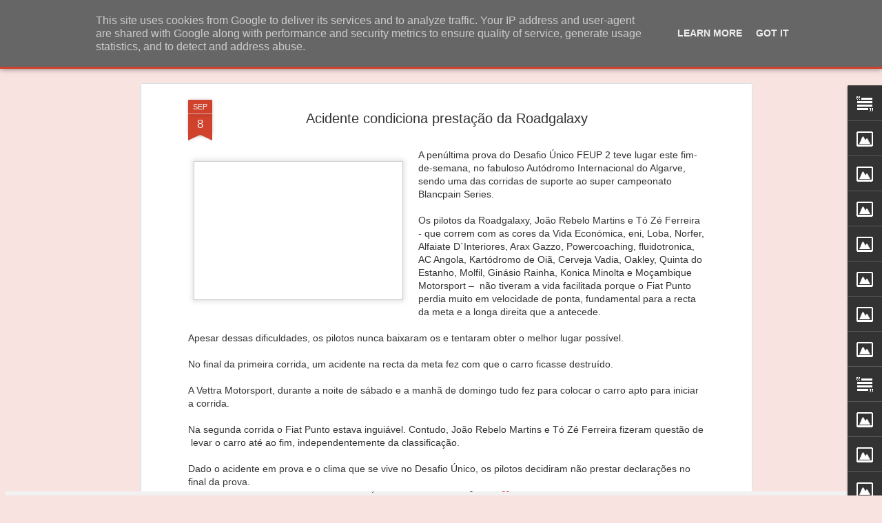

--- FILE ---
content_type: text/javascript; charset=UTF-8
request_url: http://sport.roadgalaxy.pt/?v=0&action=initial&widgetId=Image3&responseType=js&xssi_token=AOuZoY6KWAG851VJHkWev-HW1PlNgpJyfA%3A1769739763565
body_size: 450
content:
try {
_WidgetManager._HandleControllerResult('Image3', 'initial',{'title': 'Cl\xednica Pardelhas', 'width': 216, 'height': 81, 'sourceUrl': 'https://blogger.googleusercontent.com/img/b/R29vZ2xl/AVvXsEgnuExUyvLAfRl-hZHafg_LfV3JtfFIycoQ0UwyydnvTdsLkmJ2wS07WSif6685EqKiGXFegm0iSGZm5NL7tPzVCypevpgq5s7lSplO7SDJsRhwcQIQWiIV21Ld4lGyjATKGWwT24Cv6A/s1600/Logo+Pardelhas+Vet-05.png', 'caption': '', 'link': 'http://www.clinicapardelhas.com/', 'shrinkToFit': true, 'sectionWidth': 216});
} catch (e) {
  if (typeof log != 'undefined') {
    log('HandleControllerResult failed: ' + e);
  }
}


--- FILE ---
content_type: text/javascript; charset=UTF-8
request_url: http://sport.roadgalaxy.pt/?v=0&action=initial&widgetId=Image4&responseType=js&xssi_token=AOuZoY6KWAG851VJHkWev-HW1PlNgpJyfA%3A1769739763565
body_size: 445
content:
try {
_WidgetManager._HandleControllerResult('Image4', 'initial',{'title': 'Vida Econ\xf3mica', 'width': 216, 'height': 79, 'sourceUrl': 'https://blogger.googleusercontent.com/img/b/R29vZ2xl/AVvXsEgIMJkaUW7pJFHbJv5OL0arX0iVJ1UdTUGcltzZQCt6ltQOAGOwJIMf1UVh3jWcK309JH4rIGtLa2OZpJx1qJYP-GwA-5KiyVn3tl6XvpMkPp3wfbj7cxochB5VHZzKC7rgMk3K6K1JLw/s1600/vida+economica+blog.png', 'caption': '', 'link': 'http://www.vidaeconomica.pt/', 'shrinkToFit': true, 'sectionWidth': 216});
} catch (e) {
  if (typeof log != 'undefined') {
    log('HandleControllerResult failed: ' + e);
  }
}


--- FILE ---
content_type: text/javascript; charset=UTF-8
request_url: http://sport.roadgalaxy.pt/?v=0&action=initial&widgetId=Image2&responseType=js&xssi_token=AOuZoY6KWAG851VJHkWev-HW1PlNgpJyfA%3A1769739763565
body_size: 434
content:
try {
_WidgetManager._HandleControllerResult('Image2', 'initial',{'title': 'Norfer', 'width': 216, 'height': 153, 'sourceUrl': 'https://blogger.googleusercontent.com/img/b/R29vZ2xl/AVvXsEjTU5t0gysjIgheEpYwMKnPH_bdk4xLGZAekC1y8tbteE7YmL7-vuUw5PuI2318xKZ896dZEJZII4D8YDlQsWPXFXBRlOLY2OQXrUeT09yGjnTDcv6_3V80uf_KnhAlslz5kifjZt5deQ/s1600/logo_NORFER-02.png', 'caption': '', 'link': 'http://www.norfer.com', 'shrinkToFit': true, 'sectionWidth': 216});
} catch (e) {
  if (typeof log != 'undefined') {
    log('HandleControllerResult failed: ' + e);
  }
}


--- FILE ---
content_type: text/javascript; charset=UTF-8
request_url: http://sport.roadgalaxy.pt/?v=0&action=initial&widgetId=Translate1&responseType=js&xssi_token=AOuZoY6KWAG851VJHkWev-HW1PlNgpJyfA%3A1769739763565
body_size: 194
content:
try {
_WidgetManager._HandleControllerResult('Translate1', 'initial',{'title': 'Translate', 'layout': 'VERTICAL', 'pageLanguage': 'pt'});
} catch (e) {
  if (typeof log != 'undefined') {
    log('HandleControllerResult failed: ' + e);
  }
}


--- FILE ---
content_type: text/javascript; charset=UTF-8
request_url: http://sport.roadgalaxy.pt/?v=0&action=initial&widgetId=Text3&responseType=js&xssi_token=AOuZoY6KWAG851VJHkWev-HW1PlNgpJyfA%3A1769739763565
body_size: 172
content:
try {
_WidgetManager._HandleControllerResult('Text3', 'initial',{'content': 'Parceiros', 'title': ''});
} catch (e) {
  if (typeof log != 'undefined') {
    log('HandleControllerResult failed: ' + e);
  }
}


--- FILE ---
content_type: text/javascript; charset=UTF-8
request_url: http://sport.roadgalaxy.pt/?v=0&action=initial&widgetId=Image14&responseType=js&xssi_token=AOuZoY6KWAG851VJHkWev-HW1PlNgpJyfA%3A1769739763565
body_size: 440
content:
try {
_WidgetManager._HandleControllerResult('Image14', 'initial',{'title': 'Tzi Designs', 'width': 216, 'height': 57, 'sourceUrl': 'https://blogger.googleusercontent.com/img/b/R29vZ2xl/AVvXsEh_Ki8HB5kuZZ93QmFs3QuzO7i-zxACU8XmnA3cBh_VlxlUtfmEZ1LpwPNULhZXumEV_KaPGICnR5MkLGyfIbXQ7jjY462K3ivXVV6Rtl0U225pOWwTR8zfwyvMqHV7kSenuWXETFfk9A/s1600/Logo+TZI.jpg', 'caption': '', 'link': 'https://www.facebook.com/tzidesigns', 'shrinkToFit': true, 'sectionWidth': 216});
} catch (e) {
  if (typeof log != 'undefined') {
    log('HandleControllerResult failed: ' + e);
  }
}


--- FILE ---
content_type: text/javascript; charset=UTF-8
request_url: http://sport.roadgalaxy.pt/?v=0&action=initial&widgetId=Text2&responseType=js&xssi_token=AOuZoY6KWAG851VJHkWev-HW1PlNgpJyfA%3A1769739763565
body_size: 281
content:
try {
_WidgetManager._HandleControllerResult('Text2', 'initial',{'content': 'R. 25 de Abril, 19\r\x3cbr/\x3e\r\x3cbr/\x3e3720-281 O.Azem\xe9is\r\x3cbr/\x3e\r\x3cbr/\x3e\x3ca href\x3d\x22mailto:info@roadgalaxy.pt\x22\x3einfo@roadgalaxy.pt\x3c/a\x3e\r\x3cbr/\x3e\r\x3cbr/\x3e+351 914 623 511\r\x3cbr/\x3e\r\x3cbr/\x3e', 'title': 'Contactos'});
} catch (e) {
  if (typeof log != 'undefined') {
    log('HandleControllerResult failed: ' + e);
  }
}


--- FILE ---
content_type: text/javascript; charset=UTF-8
request_url: http://sport.roadgalaxy.pt/?v=0&action=initial&widgetId=Image21&responseType=js&xssi_token=AOuZoY6KWAG851VJHkWev-HW1PlNgpJyfA%3A1769739763565
body_size: 439
content:
try {
_WidgetManager._HandleControllerResult('Image21', 'initial',{'title': 'Quinta do Estanho', 'width': 216, 'height': 131, 'sourceUrl': 'https://blogger.googleusercontent.com/img/b/R29vZ2xl/AVvXsEgyDLfcn-uGu3Twm40AqfUw3YYilftnoRTraXGGLx-j2Gue0URDX-owEdr22WEoUeph_JufumCFnbmMDkpO9AsSFl377LxO4-yCpp6kNIB9fSiPrKB1P9AD-1A5fLBxwo2Qrba3-_Lb_g/s1600/qe+blog.jpg', 'caption': '', 'link': 'http://www.quintadoestanho.com/', 'shrinkToFit': true, 'sectionWidth': 216});
} catch (e) {
  if (typeof log != 'undefined') {
    log('HandleControllerResult failed: ' + e);
  }
}


--- FILE ---
content_type: text/javascript; charset=UTF-8
request_url: http://sport.roadgalaxy.pt/?v=0&action=initial&widgetId=Image3&responseType=js&xssi_token=AOuZoY6KWAG851VJHkWev-HW1PlNgpJyfA%3A1769739763565
body_size: 450
content:
try {
_WidgetManager._HandleControllerResult('Image3', 'initial',{'title': 'Cl\xednica Pardelhas', 'width': 216, 'height': 81, 'sourceUrl': 'https://blogger.googleusercontent.com/img/b/R29vZ2xl/AVvXsEgnuExUyvLAfRl-hZHafg_LfV3JtfFIycoQ0UwyydnvTdsLkmJ2wS07WSif6685EqKiGXFegm0iSGZm5NL7tPzVCypevpgq5s7lSplO7SDJsRhwcQIQWiIV21Ld4lGyjATKGWwT24Cv6A/s1600/Logo+Pardelhas+Vet-05.png', 'caption': '', 'link': 'http://www.clinicapardelhas.com/', 'shrinkToFit': true, 'sectionWidth': 216});
} catch (e) {
  if (typeof log != 'undefined') {
    log('HandleControllerResult failed: ' + e);
  }
}


--- FILE ---
content_type: text/javascript; charset=UTF-8
request_url: http://sport.roadgalaxy.pt/?v=0&action=initial&widgetId=Text2&responseType=js&xssi_token=AOuZoY6KWAG851VJHkWev-HW1PlNgpJyfA%3A1769739763565
body_size: 281
content:
try {
_WidgetManager._HandleControllerResult('Text2', 'initial',{'content': 'R. 25 de Abril, 19\r\x3cbr/\x3e\r\x3cbr/\x3e3720-281 O.Azem\xe9is\r\x3cbr/\x3e\r\x3cbr/\x3e\x3ca href\x3d\x22mailto:info@roadgalaxy.pt\x22\x3einfo@roadgalaxy.pt\x3c/a\x3e\r\x3cbr/\x3e\r\x3cbr/\x3e+351 914 623 511\r\x3cbr/\x3e\r\x3cbr/\x3e', 'title': 'Contactos'});
} catch (e) {
  if (typeof log != 'undefined') {
    log('HandleControllerResult failed: ' + e);
  }
}


--- FILE ---
content_type: text/javascript; charset=UTF-8
request_url: http://sport.roadgalaxy.pt/?v=0&action=initial&widgetId=BlogArchive1&responseType=js&xssi_token=AOuZoY6KWAG851VJHkWev-HW1PlNgpJyfA%3A1769739763565
body_size: 927
content:
try {
_WidgetManager._HandleControllerResult('BlogArchive1', 'initial',{'data': [{'url': 'http://sport.roadgalaxy.pt/2024/12/', 'name': 'dezembro', 'expclass': 'expanded', 'post-count': 23}, {'url': 'http://sport.roadgalaxy.pt/2023/12/', 'name': 'dezembro', 'expclass': 'collapsed', 'post-count': 6}, {'url': 'http://sport.roadgalaxy.pt/2023/05/', 'name': 'maio', 'expclass': 'collapsed', 'post-count': 3}, {'url': 'http://sport.roadgalaxy.pt/2022/11/', 'name': 'novembro', 'expclass': 'collapsed', 'post-count': 2}, {'url': 'http://sport.roadgalaxy.pt/2022/09/', 'name': 'setembro', 'expclass': 'collapsed', 'post-count': 1}, {'url': 'http://sport.roadgalaxy.pt/2022/08/', 'name': 'agosto', 'expclass': 'collapsed', 'post-count': 2}, {'url': 'http://sport.roadgalaxy.pt/2022/07/', 'name': 'julho', 'expclass': 'collapsed', 'post-count': 4}, {'url': 'http://sport.roadgalaxy.pt/2022/06/', 'name': 'junho', 'expclass': 'collapsed', 'post-count': 3}, {'url': 'http://sport.roadgalaxy.pt/2022/05/', 'name': 'maio', 'expclass': 'collapsed', 'post-count': 9}, {'url': 'http://sport.roadgalaxy.pt/2022/02/', 'name': 'fevereiro', 'expclass': 'collapsed', 'post-count': 7}, {'url': 'http://sport.roadgalaxy.pt/2021/12/', 'name': 'dezembro', 'expclass': 'collapsed', 'post-count': 4}, {'url': 'http://sport.roadgalaxy.pt/2021/11/', 'name': 'novembro', 'expclass': 'collapsed', 'post-count': 4}, {'url': 'http://sport.roadgalaxy.pt/2021/10/', 'name': 'outubro', 'expclass': 'collapsed', 'post-count': 1}, {'url': 'http://sport.roadgalaxy.pt/2021/07/', 'name': 'julho', 'expclass': 'collapsed', 'post-count': 3}, {'url': 'http://sport.roadgalaxy.pt/2021/05/', 'name': 'maio', 'expclass': 'collapsed', 'post-count': 5}, {'url': 'http://sport.roadgalaxy.pt/2021/04/', 'name': 'abril', 'expclass': 'collapsed', 'post-count': 1}, {'url': 'http://sport.roadgalaxy.pt/2020/12/', 'name': 'dezembro', 'expclass': 'collapsed', 'post-count': 3}, {'url': 'http://sport.roadgalaxy.pt/2020/11/', 'name': 'novembro', 'expclass': 'collapsed', 'post-count': 1}, {'url': 'http://sport.roadgalaxy.pt/2020/09/', 'name': 'setembro', 'expclass': 'collapsed', 'post-count': 3}, {'url': 'http://sport.roadgalaxy.pt/2020/07/', 'name': 'julho', 'expclass': 'collapsed', 'post-count': 3}, {'url': 'http://sport.roadgalaxy.pt/2020/06/', 'name': 'junho', 'expclass': 'collapsed', 'post-count': 1}, {'url': 'http://sport.roadgalaxy.pt/2019/11/', 'name': 'novembro', 'expclass': 'collapsed', 'post-count': 2}, {'url': 'http://sport.roadgalaxy.pt/2019/10/', 'name': 'outubro', 'expclass': 'collapsed', 'post-count': 8}, {'url': 'http://sport.roadgalaxy.pt/2019/09/', 'name': 'setembro', 'expclass': 'collapsed', 'post-count': 8}, {'url': 'http://sport.roadgalaxy.pt/2019/08/', 'name': 'agosto', 'expclass': 'collapsed', 'post-count': 4}, {'url': 'http://sport.roadgalaxy.pt/2019/07/', 'name': 'julho', 'expclass': 'collapsed', 'post-count': 5}, {'url': 'http://sport.roadgalaxy.pt/2019/06/', 'name': 'junho', 'expclass': 'collapsed', 'post-count': 7}, {'url': 'http://sport.roadgalaxy.pt/2019/05/', 'name': 'maio', 'expclass': 'collapsed', 'post-count': 5}, {'url': 'http://sport.roadgalaxy.pt/2019/04/', 'name': 'abril', 'expclass': 'collapsed', 'post-count': 5}, {'url': 'http://sport.roadgalaxy.pt/2018/11/', 'name': 'novembro', 'expclass': 'collapsed', 'post-count': 1}, {'url': 'http://sport.roadgalaxy.pt/2018/10/', 'name': 'outubro', 'expclass': 'collapsed', 'post-count': 3}, {'url': 'http://sport.roadgalaxy.pt/2018/09/', 'name': 'setembro', 'expclass': 'collapsed', 'post-count': 2}, {'url': 'http://sport.roadgalaxy.pt/2018/07/', 'name': 'julho', 'expclass': 'collapsed', 'post-count': 3}, {'url': 'http://sport.roadgalaxy.pt/2018/05/', 'name': 'maio', 'expclass': 'collapsed', 'post-count': 3}, {'url': 'http://sport.roadgalaxy.pt/2018/04/', 'name': 'abril', 'expclass': 'collapsed', 'post-count': 3}, {'url': 'http://sport.roadgalaxy.pt/2017/10/', 'name': 'outubro', 'expclass': 'collapsed', 'post-count': 9}, {'url': 'http://sport.roadgalaxy.pt/2017/09/', 'name': 'setembro', 'expclass': 'collapsed', 'post-count': 3}, {'url': 'http://sport.roadgalaxy.pt/2017/07/', 'name': 'julho', 'expclass': 'collapsed', 'post-count': 5}, {'url': 'http://sport.roadgalaxy.pt/2017/06/', 'name': 'junho', 'expclass': 'collapsed', 'post-count': 4}, {'url': 'http://sport.roadgalaxy.pt/2017/05/', 'name': 'maio', 'expclass': 'collapsed', 'post-count': 6}, {'url': 'http://sport.roadgalaxy.pt/2017/04/', 'name': 'abril', 'expclass': 'collapsed', 'post-count': 6}, {'url': 'http://sport.roadgalaxy.pt/2017/03/', 'name': 'mar\xe7o', 'expclass': 'collapsed', 'post-count': 7}, {'url': 'http://sport.roadgalaxy.pt/2017/02/', 'name': 'fevereiro', 'expclass': 'collapsed', 'post-count': 4}, {'url': 'http://sport.roadgalaxy.pt/2016/10/', 'name': 'outubro', 'expclass': 'collapsed', 'post-count': 6}, {'url': 'http://sport.roadgalaxy.pt/2016/09/', 'name': 'setembro', 'expclass': 'collapsed', 'post-count': 8}, {'url': 'http://sport.roadgalaxy.pt/2016/07/', 'name': 'julho', 'expclass': 'collapsed', 'post-count': 5}, {'url': 'http://sport.roadgalaxy.pt/2016/06/', 'name': 'junho', 'expclass': 'collapsed', 'post-count': 10}, {'url': 'http://sport.roadgalaxy.pt/2016/05/', 'name': 'maio', 'expclass': 'collapsed', 'post-count': 11}, {'url': 'http://sport.roadgalaxy.pt/2016/04/', 'name': 'abril', 'expclass': 'collapsed', 'post-count': 8}, {'url': 'http://sport.roadgalaxy.pt/2016/03/', 'name': 'mar\xe7o', 'expclass': 'collapsed', 'post-count': 2}, {'url': 'http://sport.roadgalaxy.pt/2016/02/', 'name': 'fevereiro', 'expclass': 'collapsed', 'post-count': 2}, {'url': 'http://sport.roadgalaxy.pt/2016/01/', 'name': 'janeiro', 'expclass': 'collapsed', 'post-count': 1}, {'url': 'http://sport.roadgalaxy.pt/2015/11/', 'name': 'novembro', 'expclass': 'collapsed', 'post-count': 1}, {'url': 'http://sport.roadgalaxy.pt/2015/09/', 'name': 'setembro', 'expclass': 'collapsed', 'post-count': 1}, {'url': 'http://sport.roadgalaxy.pt/2015/07/', 'name': 'julho', 'expclass': 'collapsed', 'post-count': 6}, {'url': 'http://sport.roadgalaxy.pt/2015/06/', 'name': 'junho', 'expclass': 'collapsed', 'post-count': 2}, {'url': 'http://sport.roadgalaxy.pt/2015/05/', 'name': 'maio', 'expclass': 'collapsed', 'post-count': 4}, {'url': 'http://sport.roadgalaxy.pt/2015/04/', 'name': 'abril', 'expclass': 'collapsed', 'post-count': 5}, {'url': 'http://sport.roadgalaxy.pt/2015/03/', 'name': 'mar\xe7o', 'expclass': 'collapsed', 'post-count': 6}, {'url': 'http://sport.roadgalaxy.pt/2015/02/', 'name': 'fevereiro', 'expclass': 'collapsed', 'post-count': 2}, {'url': 'http://sport.roadgalaxy.pt/2015/01/', 'name': 'janeiro', 'expclass': 'collapsed', 'post-count': 1}, {'url': 'http://sport.roadgalaxy.pt/2014/12/', 'name': 'dezembro', 'expclass': 'collapsed', 'post-count': 1}, {'url': 'http://sport.roadgalaxy.pt/2014/11/', 'name': 'novembro', 'expclass': 'collapsed', 'post-count': 5}, {'url': 'http://sport.roadgalaxy.pt/2014/10/', 'name': 'outubro', 'expclass': 'collapsed', 'post-count': 6}, {'url': 'http://sport.roadgalaxy.pt/2014/09/', 'name': 'setembro', 'expclass': 'collapsed', 'post-count': 9}, {'url': 'http://sport.roadgalaxy.pt/2014/07/', 'name': 'julho', 'expclass': 'collapsed', 'post-count': 7}, {'url': 'http://sport.roadgalaxy.pt/2014/06/', 'name': 'junho', 'expclass': 'collapsed', 'post-count': 11}, {'url': 'http://sport.roadgalaxy.pt/2014/05/', 'name': 'maio', 'expclass': 'collapsed', 'post-count': 8}, {'url': 'http://sport.roadgalaxy.pt/2014/04/', 'name': 'abril', 'expclass': 'collapsed', 'post-count': 10}, {'url': 'http://sport.roadgalaxy.pt/2014/03/', 'name': 'mar\xe7o', 'expclass': 'collapsed', 'post-count': 4}, {'url': 'http://sport.roadgalaxy.pt/2014/02/', 'name': 'fevereiro', 'expclass': 'collapsed', 'post-count': 4}, {'url': 'http://sport.roadgalaxy.pt/2014/01/', 'name': 'janeiro', 'expclass': 'collapsed', 'post-count': 2}, {'url': 'http://sport.roadgalaxy.pt/2013/12/', 'name': 'dezembro', 'expclass': 'collapsed', 'post-count': 2}, {'url': 'http://sport.roadgalaxy.pt/2013/11/', 'name': 'novembro', 'expclass': 'collapsed', 'post-count': 2}, {'url': 'http://sport.roadgalaxy.pt/2013/10/', 'name': 'outubro', 'expclass': 'collapsed', 'post-count': 5}, {'url': 'http://sport.roadgalaxy.pt/2013/09/', 'name': 'setembro', 'expclass': 'collapsed', 'post-count': 1}, {'url': 'http://sport.roadgalaxy.pt/2013/08/', 'name': 'agosto', 'expclass': 'collapsed', 'post-count': 1}, {'url': 'http://sport.roadgalaxy.pt/2013/07/', 'name': 'julho', 'expclass': 'collapsed', 'post-count': 5}, {'url': 'http://sport.roadgalaxy.pt/2013/06/', 'name': 'junho', 'expclass': 'collapsed', 'post-count': 6}, {'url': 'http://sport.roadgalaxy.pt/2013/05/', 'name': 'maio', 'expclass': 'collapsed', 'post-count': 7}, {'url': 'http://sport.roadgalaxy.pt/2013/04/', 'name': 'abril', 'expclass': 'collapsed', 'post-count': 6}, {'url': 'http://sport.roadgalaxy.pt/2013/03/', 'name': 'mar\xe7o', 'expclass': 'collapsed', 'post-count': 3}, {'url': 'http://sport.roadgalaxy.pt/2013/02/', 'name': 'fevereiro', 'expclass': 'collapsed', 'post-count': 9}, {'url': 'http://sport.roadgalaxy.pt/2013/01/', 'name': 'janeiro', 'expclass': 'collapsed', 'post-count': 2}, {'url': 'http://sport.roadgalaxy.pt/2012/12/', 'name': 'dezembro', 'expclass': 'collapsed', 'post-count': 2}, {'url': 'http://sport.roadgalaxy.pt/2012/11/', 'name': 'novembro', 'expclass': 'collapsed', 'post-count': 1}, {'url': 'http://sport.roadgalaxy.pt/2012/10/', 'name': 'outubro', 'expclass': 'collapsed', 'post-count': 7}, {'url': 'http://sport.roadgalaxy.pt/2012/09/', 'name': 'setembro', 'expclass': 'collapsed', 'post-count': 5}, {'url': 'http://sport.roadgalaxy.pt/2012/08/', 'name': 'agosto', 'expclass': 'collapsed', 'post-count': 3}, {'url': 'http://sport.roadgalaxy.pt/2012/07/', 'name': 'julho', 'expclass': 'collapsed', 'post-count': 3}, {'url': 'http://sport.roadgalaxy.pt/2012/06/', 'name': 'junho', 'expclass': 'collapsed', 'post-count': 4}, {'url': 'http://sport.roadgalaxy.pt/2012/05/', 'name': 'maio', 'expclass': 'collapsed', 'post-count': 4}, {'url': 'http://sport.roadgalaxy.pt/2012/04/', 'name': 'abril', 'expclass': 'collapsed', 'post-count': 2}, {'url': 'http://sport.roadgalaxy.pt/2012/03/', 'name': 'mar\xe7o', 'expclass': 'collapsed', 'post-count': 1}, {'url': 'http://sport.roadgalaxy.pt/2012/02/', 'name': 'fevereiro', 'expclass': 'collapsed', 'post-count': 8}, {'url': 'http://sport.roadgalaxy.pt/2012/01/', 'name': 'janeiro', 'expclass': 'collapsed', 'post-count': 7}, {'url': 'http://sport.roadgalaxy.pt/2011/12/', 'name': 'dezembro', 'expclass': 'collapsed', 'post-count': 4}, {'url': 'http://sport.roadgalaxy.pt/2011/11/', 'name': 'novembro', 'expclass': 'collapsed', 'post-count': 16}, {'url': 'http://sport.roadgalaxy.pt/2011/10/', 'name': 'outubro', 'expclass': 'collapsed', 'post-count': 10}, {'url': 'http://sport.roadgalaxy.pt/2011/09/', 'name': 'setembro', 'expclass': 'collapsed', 'post-count': 13}, {'url': 'http://sport.roadgalaxy.pt/2011/08/', 'name': 'agosto', 'expclass': 'collapsed', 'post-count': 1}, {'url': 'http://sport.roadgalaxy.pt/2011/07/', 'name': 'julho', 'expclass': 'collapsed', 'post-count': 6}, {'url': 'http://sport.roadgalaxy.pt/2011/06/', 'name': 'junho', 'expclass': 'collapsed', 'post-count': 6}, {'url': 'http://sport.roadgalaxy.pt/2011/05/', 'name': 'maio', 'expclass': 'collapsed', 'post-count': 1}, {'url': 'http://sport.roadgalaxy.pt/2011/04/', 'name': 'abril', 'expclass': 'collapsed', 'post-count': 7}, {'url': 'http://sport.roadgalaxy.pt/2011/03/', 'name': 'mar\xe7o', 'expclass': 'collapsed', 'post-count': 3}, {'url': 'http://sport.roadgalaxy.pt/2011/02/', 'name': 'fevereiro', 'expclass': 'collapsed', 'post-count': 2}, {'url': 'http://sport.roadgalaxy.pt/2011/01/', 'name': 'janeiro', 'expclass': 'collapsed', 'post-count': 1}, {'url': 'http://sport.roadgalaxy.pt/2010/11/', 'name': 'novembro', 'expclass': 'collapsed', 'post-count': 9}, {'url': 'http://sport.roadgalaxy.pt/2010/10/', 'name': 'outubro', 'expclass': 'collapsed', 'post-count': 8}], 'toggleopen': 'MONTHLY-1733011200000', 'style': 'FLAT', 'title': 'Arquivo do blogue'});
} catch (e) {
  if (typeof log != 'undefined') {
    log('HandleControllerResult failed: ' + e);
  }
}


--- FILE ---
content_type: text/javascript; charset=UTF-8
request_url: http://sport.roadgalaxy.pt/?v=0&action=initial&widgetId=Image30&responseType=js&xssi_token=AOuZoY6KWAG851VJHkWev-HW1PlNgpJyfA%3A1769739763565
body_size: 445
content:
try {
_WidgetManager._HandleControllerResult('Image30', 'initial',{'title': 'Marco Azevedo', 'width': 186, 'height': 124, 'sourceUrl': 'https://blogger.googleusercontent.com/img/b/R29vZ2xl/AVvXsEg9FAfaSK94tCezXk7GWy3GecUQpqFDz3yXnLYGpHztLDPSE9b2t3T0WYoTb3ul9yW4PpIejSpPyvUBt8speTX-aF1d_68i_w9YAKeZ2stKkS1ZL3zQylM0cRrFrNyQ6RSJGoqp4R0lYw/s186/IMG_6793.JPG', 'caption': '', 'link': 'https://www.facebook.com/marco.azevedo.334', 'shrinkToFit': true, 'sectionWidth': 186});
} catch (e) {
  if (typeof log != 'undefined') {
    log('HandleControllerResult failed: ' + e);
  }
}


--- FILE ---
content_type: text/javascript; charset=UTF-8
request_url: http://sport.roadgalaxy.pt/?v=0&action=initial&widgetId=Image6&responseType=js&xssi_token=AOuZoY6KWAG851VJHkWev-HW1PlNgpJyfA%3A1769739763565
body_size: 464
content:
try {
_WidgetManager._HandleControllerResult('Image6', 'initial',{'title': 'Ag\xeancia Para\xedso', 'width': 216, 'height': 72, 'sourceUrl': 'https://blogger.googleusercontent.com/img/b/R29vZ2xl/AVvXsEh4mMxyQIz8NyGu0wDVz_ePxQI9f63veEN8-p7LzLAroK4ogO-0wB9y9Hc788eeMUcAneBAHL5fWhzXyywgIU1lmpVOvorn6uMyOfTKcESvnCs6MXsDH7Dtf41zRnlU_wlmMB-dQtPh-A/s1600/logotipo_AGENCIAPARAISO_350px.png', 'caption': '', 'link': 'http://www.agenciaparaiso.com/pt/', 'shrinkToFit': true, 'sectionWidth': 216});
} catch (e) {
  if (typeof log != 'undefined') {
    log('HandleControllerResult failed: ' + e);
  }
}


--- FILE ---
content_type: text/javascript; charset=UTF-8
request_url: http://sport.roadgalaxy.pt/?v=0&action=initial&widgetId=Image12&responseType=js&xssi_token=AOuZoY6KWAG851VJHkWev-HW1PlNgpJyfA%3A1769739763565
body_size: 438
content:
try {
_WidgetManager._HandleControllerResult('Image12', 'initial',{'title': 'Grupo Multimoto', 'width': 216, 'height': 55, 'sourceUrl': 'https://blogger.googleusercontent.com/img/b/R29vZ2xl/AVvXsEi56Hv1D8k-5L1bg2GEtW50TMDVWQP2R4PEPdXkT4jcSk5jsl2fugahiH1Rm0a_3Q0jY95DzSMhsjJ5G4I-kkIXliZC4B8ghZx9F03fr4NHeypHzJcGYPkRAgQGqk0ILp66-Dwm2_H95A/s1600/logo+multimoto.png', 'caption': '', 'link': 'http://www.grupomultimoto.com/', 'shrinkToFit': true, 'sectionWidth': 216});
} catch (e) {
  if (typeof log != 'undefined') {
    log('HandleControllerResult failed: ' + e);
  }
}


--- FILE ---
content_type: text/javascript; charset=UTF-8
request_url: http://sport.roadgalaxy.pt/?v=0&action=initial&widgetId=Image7&responseType=js&xssi_token=AOuZoY6KWAG851VJHkWev-HW1PlNgpJyfA%3A1769739763565
body_size: 493
content:
try {
_WidgetManager._HandleControllerResult('Image7', 'initial',{'title': 'Racing School', 'width': 216, 'height': 181, 'sourceUrl': 'https://blogger.googleusercontent.com/img/b/R29vZ2xl/AVvXsEgidIaU6Kl7z5w5q-nFdaOMep_bwbkbLLqyEJOsQgHUR7xf4r0Tfd525teKuOsUmvBDdSsx9GsOq6hFSNuFn-yqLUd2XQsrI_UC4xxNMwv61zMkVIRLX2hIAVTb9q4eADZOsz-ht4xf0A/s225/Racing+school.png', 'caption': '', 'link': 'https://www.facebook.com/media/set/?set\x3da.741088755916799.1073741848.142067405818940\x26type\x3d3', 'shrinkToFit': true, 'sectionWidth': 216});
} catch (e) {
  if (typeof log != 'undefined') {
    log('HandleControllerResult failed: ' + e);
  }
}


--- FILE ---
content_type: text/javascript; charset=UTF-8
request_url: http://sport.roadgalaxy.pt/?v=0&action=initial&widgetId=Image27&responseType=js&xssi_token=AOuZoY6KWAG851VJHkWev-HW1PlNgpJyfA%3A1769739763565
body_size: 419
content:
try {
_WidgetManager._HandleControllerResult('Image27', 'initial',{'title': 'Loba', 'width': 146, 'height': 72, 'sourceUrl': 'https://blogger.googleusercontent.com/img/b/R29vZ2xl/AVvXsEgoYiir3C6cihtfLvTPInV7pAlQQmTBeF-K5Bf8Tkv_sC8T0fX55jdiQYTFnw8tzAQjRtowPwdrAx__M8DH5ssdqv7jvuYm5n97yVRidffS-81nEt_4dWmWjeUM4iBjK5HkkeJbHpLvnw/s216/loba.png', 'caption': '', 'link': 'http://www.loba.pt', 'shrinkToFit': true, 'sectionWidth': 216});
} catch (e) {
  if (typeof log != 'undefined') {
    log('HandleControllerResult failed: ' + e);
  }
}


--- FILE ---
content_type: text/javascript; charset=UTF-8
request_url: http://sport.roadgalaxy.pt/?v=0&action=initial&widgetId=Image28&responseType=js&xssi_token=AOuZoY6KWAG851VJHkWev-HW1PlNgpJyfA%3A1769739763565
body_size: 440
content:
try {
_WidgetManager._HandleControllerResult('Image28', 'initial',{'title': 'Konica Minolta', 'width': 216, 'height': 125, 'sourceUrl': 'https://blogger.googleusercontent.com/img/b/R29vZ2xl/AVvXsEj8d9XYC8qumKyHfjX8Nf-1_py59eW-gc0EdHidXbETfxrKdJEvN9YNTgsBzwv88BEHx2-ADQEHsZVi718qy49mFOFNqVQz45QBEqUB-dizFPnG-v_5ENOH_u3CoFbZ2i2m9-TzuC4JLQ/s1600/konica+blog.png', 'caption': '', 'link': 'http://www.konicaminolta.pt', 'shrinkToFit': true, 'sectionWidth': 216});
} catch (e) {
  if (typeof log != 'undefined') {
    log('HandleControllerResult failed: ' + e);
  }
}


--- FILE ---
content_type: text/javascript; charset=UTF-8
request_url: http://sport.roadgalaxy.pt/?v=0&action=initial&widgetId=Image26&responseType=js&xssi_token=AOuZoY6KWAG851VJHkWev-HW1PlNgpJyfA%3A1769739763565
body_size: 469
content:
try {
_WidgetManager._HandleControllerResult('Image26', 'initial',{'title': 'Mo\xe7ambique Motorsport', 'width': 216, 'height': 158, 'sourceUrl': 'https://blogger.googleusercontent.com/img/b/R29vZ2xl/AVvXsEgsVGAn3Qrdjrli94-OkAoRV2eivxSlRHy1J5EodsnhcsBbMoTlFJNanzcvP2y3Unc_imelc12zmuP1i4LxsPB-LUopte2t5I-jghZe4yJ0avdBtBPujhUs_mmRTx2f2XZ9cBGSMSUDRg/s1600/mo%25C3%25A7ambique+logo.png', 'caption': '', 'link': 'https://www.facebook.com/mocambiquemotorsport?fref\x3dts', 'shrinkToFit': true, 'sectionWidth': 216});
} catch (e) {
  if (typeof log != 'undefined') {
    log('HandleControllerResult failed: ' + e);
  }
}


--- FILE ---
content_type: text/javascript; charset=UTF-8
request_url: http://sport.roadgalaxy.pt/?v=0&action=initial&widgetId=Image31&responseType=js&xssi_token=AOuZoY6KWAG851VJHkWev-HW1PlNgpJyfA%3A1769739763565
body_size: 431
content:
try {
_WidgetManager._HandleControllerResult('Image31', 'initial',{'title': 'Nau Helmets', 'width': 216, 'height': 216, 'sourceUrl': 'https://blogger.googleusercontent.com/img/b/R29vZ2xl/AVvXsEgppC76PLh1HSTDq1EABxJDT5rBWJkw1fVVL8nH5VIJkP6QaNIax4kSItVUy4xMrd7AlE01CLWYaaJn-X25iWGpTbxpU6t7cQ8jgpkba49WtkSOniYzq69rorq3OaMzPzigd4GlLPBaXw/s1600/nau+logo.jpg', 'caption': '', 'link': 'http://nau-helmets.com/pt', 'shrinkToFit': true, 'sectionWidth': 216});
} catch (e) {
  if (typeof log != 'undefined') {
    log('HandleControllerResult failed: ' + e);
  }
}


--- FILE ---
content_type: text/javascript; charset=UTF-8
request_url: http://sport.roadgalaxy.pt/?v=0&action=initial&widgetId=Image9&responseType=js&xssi_token=AOuZoY6KWAG851VJHkWev-HW1PlNgpJyfA%3A1769739763565
body_size: 423
content:
try {
_WidgetManager._HandleControllerResult('Image9', 'initial',{'title': 'Eumel', 'width': 216, 'height': 67, 'sourceUrl': 'https://blogger.googleusercontent.com/img/b/R29vZ2xl/AVvXsEhqgvL8-MuBZVa9H0fCreeTbXmk9Qyfu4iq3kOUq6q9NjORfDaP59SVdH7U1xwiace4rLDoImTmqWOlUPy01aRetpEz5IVoeiImYUU3nb3YLnfJk-92SwQrNROl9cyZMdGZKkwvKXaC3A/s1600/logo+eumel.png', 'caption': '', 'link': 'http://eumel.pt/', 'shrinkToFit': true, 'sectionWidth': 216});
} catch (e) {
  if (typeof log != 'undefined') {
    log('HandleControllerResult failed: ' + e);
  }
}


--- FILE ---
content_type: text/javascript; charset=UTF-8
request_url: http://sport.roadgalaxy.pt/?v=0&action=initial&widgetId=Image10&responseType=js&xssi_token=AOuZoY6KWAG851VJHkWev-HW1PlNgpJyfA%3A1769739763565
body_size: 452
content:
try {
_WidgetManager._HandleControllerResult('Image10', 'initial',{'title': 'Youtube Roadgalaxy', 'width': 216, 'height': 94, 'sourceUrl': 'https://blogger.googleusercontent.com/img/b/R29vZ2xl/AVvXsEgU_4YHWcU115sZBJ7o67bocUkwq3i-NN5ksssKmaifXWYd9RtQExtNExmuAFv3Z4uEbyuxvI3HKh2H7hHI8f26aHeRFnQ-B1Q0gXXXukTefbjYU_dEZcrmCKGtBfkxSkXF78szkuXxzA/s1600/YouTube_logo_standard_white.png', 'caption': '', 'link': 'http://www.youtube.com/roadgalaxy', 'shrinkToFit': true, 'sectionWidth': 216});
} catch (e) {
  if (typeof log != 'undefined') {
    log('HandleControllerResult failed: ' + e);
  }
}


--- FILE ---
content_type: text/javascript; charset=UTF-8
request_url: http://sport.roadgalaxy.pt/?v=0&action=initial&widgetId=Image18&responseType=js&xssi_token=AOuZoY6KWAG851VJHkWev-HW1PlNgpJyfA%3A1769739763565
body_size: 460
content:
try {
_WidgetManager._HandleControllerResult('Image18', 'initial',{'title': 'Alberto Pires', 'width': 216, 'height': 303, 'sourceUrl': 'https://blogger.googleusercontent.com/img/b/R29vZ2xl/AVvXsEgZpqxd4e86ywlI34Y1Qosz70uEceDOTqfpKyfN2XbE6kOSGoyXjz5EFwMGAhJxxlyDyszIYEnMnf-kNNpq1yhNRTgRY2wp2xHI2UpgE9r2Pq09vjq7_xVBGuI1uDWMyUGLeAJaNd5ekg/s1600/alberto+pires+blog.jpg', 'caption': '', 'link': 'https://www.facebook.com/alberto.pires.923?fref\x3dts', 'shrinkToFit': true, 'sectionWidth': 216});
} catch (e) {
  if (typeof log != 'undefined') {
    log('HandleControllerResult failed: ' + e);
  }
}


--- FILE ---
content_type: text/javascript; charset=UTF-8
request_url: http://sport.roadgalaxy.pt/?v=0&action=initial&widgetId=Image17&responseType=js&xssi_token=AOuZoY6KWAG851VJHkWev-HW1PlNgpJyfA%3A1769739763565
body_size: 461
content:
try {
_WidgetManager._HandleControllerResult('Image17', 'initial',{'title': 'Pedrinho Martins', 'width': 216, 'height': 261, 'sourceUrl': 'https://blogger.googleusercontent.com/img/b/R29vZ2xl/AVvXsEjXy2b8sFgj2eT_8zEUuYuSsxmG2KMbygTvybeYk0VOn3sL93UV1gWHFO9DebUH2iDLLlSg87msggZWJPsJVEPYTZ2GL0fHltnNA5mEe2E6fPcaNeIwuQvJK4iHBL5yRI_SpMsvNjA-oA/s1600/pedrinho+blog.jpg', 'caption': '', 'link': 'https://www.facebook.com/fernando.pedrinhomartins?fref\x3dts', 'shrinkToFit': true, 'sectionWidth': 216});
} catch (e) {
  if (typeof log != 'undefined') {
    log('HandleControllerResult failed: ' + e);
  }
}
